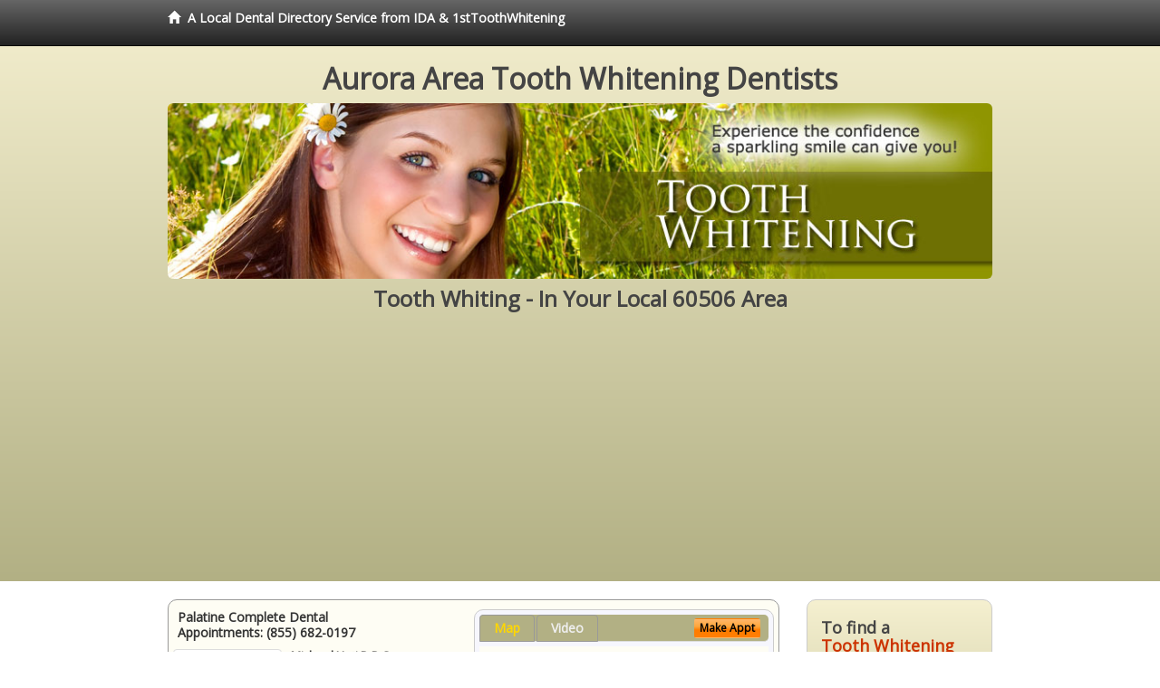

--- FILE ---
content_type: text/html; charset=utf-8
request_url: https://www.auburnwhiteningdentist.com/tooth-whiting
body_size: 9177
content:


<!DOCTYPE html>

<html xmlns="http://www.w3.org/1999/xhtml">
<head id="Head1"><meta http-equiv="Content-Type" content="text/html; charset=iso-8859-1" /><meta name="viewport" content="width=device-width, initial-scale=1.0" /><meta http-equiv="X-UA-Compatible" content="IE=edge" /><title>Tooth Whiting 60506</title>
<link rel="canonical" href="http://www.auburnwhiteningdentist.com/virtualpage" /><meta name="robots" content="index, follow, noodp, archive, noydir" />

<meta name="geo.region" content="IL-US" />
<meta name="geo.placename" content="Aurora, IL 60506" />
<meta name="geo.position" content="-88.3821989;41.7691984" />
<meta name="ICBM" content="-88.3821989,41.7691984" />

    <script type="text/javascript" src="//ajax.googleapis.com/ajax/libs/jquery/1.11.1/jquery.min.js"></script>
    <script type="text/javascript" src="/Content/Flowplayer/flowplayer.min.js"></script>

        <script src="/content/scripts/jquery.expander.min.js"></script>

<link rel="stylesheet" href="//maxcdn.bootstrapcdn.com/bootstrap/3.2.0/css/bootstrap.min.css" /><link rel="stylesheet" href="/content/styles/local/bootstrap-overrides.css" /><link rel="stylesheet" href="/content/styles/local/bootstrap-theme.css" /><link rel="stylesheet" href="/content/styles/local/master.css" /><link rel="stylesheet" href="/skin/skin.css" /><link href="//fonts.googleapis.com/css?family=Lato|Raleway|Cabin|Ubuntu|Roboto|Open+Sans|Belleza|Oxygen|Metrophobic" rel="stylesheet" type="text/css" />
    <!--[if lt IE 9]>
      <script src="//html5shim.googlecode.com/svn/trunk/html5.js"></script>
    <![endif]-->

<script async src="//pagead2.googlesyndication.com/pagead/js/adsbygoogle.js"></script>
<script>
    (adsbygoogle = window.adsbygoogle || []).push({
        google_ad_client: "ca-pub-4280788974163449",
        enable_page_level_ads: true
    });
</script>

<meta name="description" content="What you need to know about tooth whiting in the 60506 area. Find a local dentist near you for fast and safe tooth whitening. Learn about whitening and cosmetic dental options for the Hollywood bright smile you’ve always wanted. Find a teeth whitening dentist in your area with cost saving offers." /><meta name="keywords" content="tooth whiting, Aurora, IL, teeth whitening, tooth whitening" /></head>
<body class="pull_top">
    
    

<div class="navbar navbar-inverse navbar-fixed-top" role="navigation">
        <div class="container">
            <div class="navbar-header">
                <a href="/" class="navbar-brand"><span class="glyphicon glyphicon-home"></span>&nbsp;&nbsp;<strong>A Local Dental Directory Service from IDA &amp; 1stToothWhitening</strong></a>
            </div>            
        </div>
    </div>
    
<div id="ld-banner">
<div id="ld-banner-inner" class="container">
<div class="row">
<div class="col-md-12">
<h2>Aurora Area Tooth Whitening Dentists</h2>
<img alt="" class="img-responsive img-rounded hidden-xs" src="/media/common/38135/whitening-06.jpg" alt="" />                              
<h1>Tooth Whiting - In Your Local 60506 Area</h1>
</div>
</div> <!-- end row -->
</div>
</div>  
 
            <div class="container card-background">
            <div class="row">
    
<div class="col-sm-9 col-sm-push-3 col-md-9 col-md-push-3">


    
        
                  
                  

<div class="box-container-card"> 
<div class="row">                   
<div class="col-sm-6 card-left">

  <h2><span itemprop="name">Palatine Complete Dental</span><br />
  <span itemprop="telephone">Appointments: <span data-escapptphone="%28%38%35%35%29%20%36%38%32%2d%30%31%39%37" class="_apptphone_">(847) 359-7520</span></span></h2>
<div class="row"> 
<div class="col-xs-4 col-sm-5 card-photo">
    <span itemprop="photo">
    <img alt="Practice Photo" class="img-thumbnail" src="/media/user/10799/36330/12-23-2013%2012-53-40%20PM.jpg?t=C402BC3A" />
    
</span>
</div> 

<div class="col-xs-8 col-sm-7 card-info">   
<h3><span itemprop="name">Michael Unti D.D.S.</span></h3>
<h4><span itemprop="name">Palatine Complete Dental</span></h4>
<div itemprop="address" itemscope itemtype="http://schema.org/PostalAddress">
 <p><span itemprop="streetAddress">235 North Northwest Highway </span></p>
                      <p><span itemprop="addressLocality">Palatine</span>, 
                          <span itemprop="addressRegion">IL</span> 
                          <span itemprop="postalCode">60067</span></p>                    
</div>
<div itemprop="geo" itemscope itemtype="http://schema.org/GeoCoordinates">
      <meta itemprop="latitude" content="42.115183" />
      <meta itemprop="longitude" content="-88.033733" />
</div>
<div class="card-cc-logos">

    <img alt="accepted credit card" class="img-thumbnail pull-left" src="/media/common/288/Visa_60x40.gif" title="my title" /><img alt="accepted credit card" class="img-thumbnail pull-left" src="/media/common/287/MasterCard_60x40.gif" title="my title" /><img alt="accepted credit card" class="img-thumbnail pull-left" src="/media/common/286/Discover_60x40.gif" title="my title" /><img alt="accepted credit card" class="img-thumbnail pull-left" src="/media/common/3081/Springstone_60x40.gif" title="my title" />

</div>  
</div>
</div>  <!-- end row --> 


<div class="row card-buttons"> 
<div class="btn-group btn-group-justified">
<div class="col-xs-12">
<a data-toggle="modal" href="#apptModal1179" class="btn btn-sm orange">Make Appt</a>
<a class="btn btn-sm btn-primary" href="/dentist/palatine-complete-dental/d1179">Meet Dr. Unti</a> 
 
<a class="btn btn-sm btn-primary" href="http://www.palatinedentist.com" target="_blank">Website</a>
    
</div>
</div>                     
</div>   <!-- end card row buttons --> 

</div>  <!--end card left -->

<div class="col-sm-6 card-right hidden-xs">
<div class="nav-tabs-container">

   <ul class="nav nav-tabs">
      <li class="active"><a data-toggle="tab" href="#tab-map-1179">Map</a></li>

    
      <li><a data-toggle="tab" href="#tab-video-1179">Video</a></li>
        
   </ul>

   <div class="tab-content">
   <div id="tab-map-1179" class="tab-pane active">
       <div class="tab-map-container">
           <iframe src='/GoogleMap/Simple/1179/300px/145px' scrolling='no' frameborder='0' style='border:0px;width:300px;height:145px'></iframe>
 </div>
   </div>

    
   <div id="tab-video-1179" class="tab-pane"> 
        <div id="a8d30696de734f759e4186ba5921ef36" data-key="$1445398614511059" style="background-image:url(https://gen4videos.s3.amazonaws.com/Basic-Lumivid-2-3.jpg)"></div>
<script>
  flowplayer(document.getElementById("a8d30696de734f759e4186ba5921ef36"), {
    autoplay: false,
    adaptiveRatio: false,
    ratio: 9 / 16,
    splash: true,
    clip: {
      sources: [
        {
          type: "video/mp4",
          src: "http://gen4videos.s3.amazonaws.com/Basic-Lumivid-2.mp4"
        }
      ]
      ,
      subtitles: [
        {
          "default": false, // note the quotes around "default"!
          kind: "subtitles", srclang: "en", label: "English",
          src: "https://gen4videos.s3.amazonaws.com/Basic-Lumivid-2.vtt"
        }
      ]
    }
  });
</script>

   </div>
        
   </div>
    </div>


<a data-toggle="modal" href="#apptModal1179" class="btn btn-xs orange card-tab-button">Make Appt</a>
</div>  <!-- end card right -->
</div>  <!-- end row -->

<div class="row card-bottom">
<div class="col-xs-12 card-bottom">
<div class="panel-group" id="accordion-1179">
  <div class="panel panel-default">
    <div class="panel-heading"> 
        <a class="accordion-toggle" data-toggle="collapse" data-parent="#accordion-1179" href="#collapse-1179">
          more info ...
        </a>
    </div>
    <div id="collapse-1179" class="panel-collapse collapse">
      <div class="panel-body">
<div class="more-info-link">
<h2><a href="/dentist/palatine-complete-dental/d1179">Palatine Teeth Whitening</a> 
</h2>
</div>
<div itemprop="description">
<!-- insert three long-form benefits from the location profile, selected randomly -->

        

    </div>
<!-- insert all the product logos defined at the location level -->
<div class="city-product-logos">
    <img alt="dental products" class="img-thumbnail" src="/media/common/423/invisalign_footer_logo.gif" title="my title" />

    </div>
</div>
</div>
      </div>
    </div>
  </div>
  </div>

 <!-- Appointment Form Modal -->
<div class="modal fade" id="apptModal1179" tabindex="-1" role="dialog" aria-labelledby="myModalLabel" aria-hidden="true">
    <div class="modal-dialog">
      <div class="modal-content">
        <div class="modal-header">
          <button type="button" class="close" data-dismiss="modal" aria-hidden="true">&times;</button>
          <h4 class="modal-title">Request an Appointment With Palatine Complete Dental</h4>
        </div>
        <div class="modal-body">
           <iframe style="border: 0px;" src="/appointment-form?id=1179" width="100%" height = "100%" ></iframe>
        </div>
        <div class="modal-footer">
          <button type="button" class="btn btn-primary" data-dismiss="modal">Close</button>
        </div>
      </div><!-- /.modal-content -->
    </div><!-- /.modal-dialog -->
  </div>

</div> <!-- end col -->

                  
              

<div class="well well-sm">
    <div class="virtual-listings">  
    <h2>More Tooth Whitening Dentists in the Palatine, IL Area Near You</h2>
    <div class="row">
        
                <div class="col-md-6">
                    <p>Michels, Joseph J D.D.S.<br />
                        201 N Constitution Dr # D<br />
                        Aurora, IL, 60506-3200<br />
                        </p>
                </div>
            
                <div class="col-md-6">
                    <p>1st Family Dental Of Fox Valle <br />
                        55 S Commons Dr<br />
                        Aurora, IL, 60504<br />
                        (630) 585-1155</p>
                </div>
            
    </div>

<h2><a href="//internetdentalalliance.com" target="_blank">Doctor - Activate Your Free 1stToothWhitening Directory Listing</a></h2>

<div class="row">
        
                <div class="col-md-6">
                    <p>Allure Smiles By Design <br />
                        1187 N Farnsworth Ave<br />
                        Aurora, IL, 60505<br />
                        (630) 978-8884</p>
                </div>
            
                <div class="col-md-6">
                    <p>Giron, Betsy D D.D.S.<br />
                        909 N Lake St<br />
                        Aurora, IL, 60506-2515<br />
                        </p>
                </div>
            
    </div>
    </div>

<!-- LTL-Redis:ezJ9LXsyMjB9fHsyfS17MjIwfS17TG9jYWxEaXJlY3RvcnlWaXJ0dWFsUGFnZX0te1ZpcnR1YWxQYWdlfS17L3Rvb3RoLXdoaXRpbmd9 -->



    <div class="virtual-articles">
        
                <div class="article-item expandable">
                    <h2>Look Younger With Teeth Whitener</h2>
                    

                    <p>All that exercise and healthy diet is paying off. You're in good shape and maintaining your weight. Now, while you're swimming or doing those push ups, think about a part of you that gets exercised but is still aging every day -- your smile! It's time for you to think about <a href="https://www.1sttoothwhitening.com">tooth bleaching</a> and tooth whitening systems.</p>
<p>At about age thirty, there's a natural dimming of dentin beneath your tooth enamel. If you smoke or drink coffee or colas, all the exercise and low-fat foods can't hide the yellowing effect. Your smile will give your age away.</p>
<p>Fortunately, we live in a time of advanced cosmetic dental technology, with new and improved <a href="ArticleUrl:181">tooth whitening</a> and teeth bleaching techniques. And unlike building muscle, teeth whiteners can give you white teeth almost overnight.</p>
<p>There are also choices among tooth bleaching systems. New tooth whitener gels and solutions are accelerated by light; laser technology is new and very effective. Teeth whitening systems can give you white teeth fast in your <a href="https://www.1stdentist.com">dentist</a>'s office, or over time at home, at your convenience.</p>
<p>Either way, your teeth will whiten like magic, and you'll have a fresher, younger smile.</p>
<p>Tooth whitener can get you the smile you've always wanted.</p>

                    <div class="author-box">
                        <!-- if the article has no author, display the following author box -->
                        <!-- there is really no need to use variable content here since only one. Just inline the html. -->
                        <img src="/content/images/Jim-4.jpg" style="width:40px;" alt="Jim Du Molin" />
                        <p><a href="https://plus.google.com/111631360758184447347/about?rel=author" onclick="javascript:_gaq.push(['_trackEvent','outbound-article','http://plus.google.com']);">+Jim Du Molin</a> is a leading Internet search expert helping individuals and families connect with the right dentist in their area. Visit his <a href="/author">author page</a>.</p>
                    </div>
                </div>
            
                <div class="article-item expandable">
                    <h2>Tooth Whitening - Why Are My Teeth Discolored?</h2>
                    

                    <p>If you're embarrassed by your discolored teeth, you're not alone. There's a reason <a href="https://www.1stcosmeticdentist.com">cosmetic dentistry</a>, including teeth whitening, is a multibillion dollar industry. We all want brighter, <a href="https://www.1sttoothwhitening.com">whiter teeth</a>. While it would be nice to get the smile you'd love naturally, that just isn't an option. So, who's to blame? Why are you struggling with tooth discoloration to begin with? Good news - it may not be your fault!</p> 
<h2>Common Causes of Tooth Discoloration</h2>
<p>There are a number of causes of potential tooth discoloration, and some are completely unavoidable on your part. While the precise cause of your tooth discoloration may be difficult to peg down, chances are one or more of the following causes are to blame.</p>
<ul>
<li><strong>Food and Drinks.</strong> You may have heard that coffee, tea and soda can stain your teeth, but did you know certain veggies, like potatoes and apples, can stain them as well?</li>
<li><strong>Tobacco.</strong> This is a given. Smoking and chewing will not only discolor your teeth, but can also cause gum disease or contribute to oral cancer (among other health conditions).</li>
<li><strong>Poor Dental Hygiene.</strong> If you don't want to give up your morning coffee or kick your smoking habit, then you're going to have to try to compensate with excellent dental care. Regular brushing and flossing can reduce the odds that you will stain your teeth. Regular check ups and cleanings are critical, too.</li>
<li><strong>Disease.</strong> Ahh… finally, we're discussing possible causes for tooth discoloration that aren't your fault. Several diseases that affect tooth enamel and dentin can lead to tooth discoloration. What's more, treatments for certain conditions, such as chemotherapy to fight cancer, can discolor your teeth. If you're pregnant while suffering from one of these ailments or undergoing one of these treatments, the teeth of your developing child may be affected as well.</li>
<li><strong>Medications.</strong> Certain antibiotics, such as tetracycline and doxycycline, can discolor your teeth, particularly if used before the age of 8. Mouth rinses and washes containing chlorhexidine and cetylpyridinium chloride can also stain teeth, while antihistamines (like Benadryl), antipsychotic drugs and antihypertensive medications also cause discoloration. </li>
<li><strong>Genetics.</strong> When all else fails, blame mom and dad.</li>
<li><strong>Age.</strong> Nothing escapes the affects of age - not even your teeth.</li>
<li><strong>Environment.</strong> Excessive fluoride from environmental sources, such as naturally high fluoride levels in the water, can contribute to discolored teeth.</li></ul><p>While there are many causes of tooth discoloration, today there are also many ways to get <a href="ArticleUrl:123">whiter teeth</a>.</p>

                    <div class="author-box">
                        <!-- if the article has no author, display the following author box -->
                        <!-- there is really no need to use variable content here since only one. Just inline the html. -->
                        <img src="/content/images/Jim-4.jpg" style="width:40px;" alt="Jim Du Molin" />
                        <p><a href="https://plus.google.com/111631360758184447347/about?rel=author" onclick="javascript:_gaq.push(['_trackEvent','outbound-article','http://plus.google.com']);">+Jim Du Molin</a> is a leading Internet search expert helping individuals and families connect with the right dentist in their area. Visit his <a href="/author">author page</a>.</p>
                    </div>
                </div>
            
    </div>

</div>



</div>

    


    
    
    

<div class="col-sm-3 col-sm-pull-9 col-md-3 col-md-pull-9 hidden-xs">
       <div class="box-container-form">
       <h3>To find a<br /><span class="gold">Tooth Whitening Dentist</span><br />near you, enter your<br /><span class="gold">Postal Code:</span></h3>
                        <form role="form" method="get" action="/search">
                        <input class="form-control" type="text" placeholder="Postal Code" name="q">
                        <input type="submit" value="Find a Dentist" class="btn btn-sm btn-block orange">
                        </form>
 <div class="bbbgplus">
<!-- Removed G+ Logo - VM 2017-06-21
<a href="https://plus.google.com/+1stcosmeticdentist" rel="publisher" class="pull-right hidden-sm" target="_blank">
    <img src="https://ssl.gstatic.com/images/icons/gplus-32.png" alt="" style="border:none;padding:0;margin:0;" />

</a> 
-->
<iframe src="https://seal-goldengate.bbb.org/logo/rbhzbus/iframe/internet-dental-alliance-58460.html" width="100" height="38" frameborder="0" marginwidth="0" marginheight="0" scrolling="no"></iframe>
</div>                       
</div>

<div class="box-container-articles">
<img id="Image1" class="img-thumbnail" src="/media/common/9673/200x250-038.jpg" alt="" />                              
<h3>Dentistry Articles</h3>
<div class="articles-sidebar">
        
            <p>What To Expect From an <a href="https://www.1stdentures.com/a/177/immediate-dentures">Immediate Denture</a> Procedure</p>
        
            <p>Healthy Smooching: Good <a href="https://www.1stdentalhygiene.com/a/83/oral-hygiene">Oral Hygiene</a> Leads to Great Kisses</p>
        
            <p>Oral Appliance Therapy for <a href="https://www.1stsleepapnea.com/a/554/snoring">Snoring</a> and Sleep Apnea</p>
        
            <p><a href="https://www.1stdentalimplants.com/a/206/cost-of-dental-implants">Dental Implant Prices</a>: Can I Afford It?</p>
        
            <p><a href="https://www.1stdentalfinancing.com/a/77/dental-fees">Dental Fees</a>: How To Find Help</p>
        
            <p>When Are <a href="https://www.1stdentures.com/a/172/new-dentures">New Dentures</a> Needed?</p>
        
</div>
 </div>

<br />

<!-- Start -->
<script async src="//pagead2.googlesyndication.com/pagead/js/adsbygoogle.js"></script>
<!-- LocalDirectory-RightBar -->
<ins class="adsbygoogle"
     style="display:inline-block;width:205px;height:300px"
     data-ad-client="ca-pub-4280788974163449"
     data-ad-slot="8302731087"></ins>
<script>
(adsbygoogle = window.adsbygoogle || []).push({});
</script>
<!-- End --> 



  <div class="modal fade" id="top15Modal" tabindex="-1" role="dialog" aria-labelledby="myModalLabel" aria-hidden="true">
    <div class="modal-dialog">
      <div class="modal-content">
        <div class="modal-header">
          <button type="button" class="close" data-dismiss="modal" aria-hidden="true">&times;</button>
          <h4 class="modal-title">Top 15 Things To Know Before You Select a Dentist</h4>
        </div>
        <div class="modal-body">
           <iframe style="border: 0px;" src="/top15" width="100%" height = "100%" ></iframe>
        </div>
        <div class="modal-footer">
          <button type="button" class="btn btn-primary" data-dismiss="modal">Close</button>
        </div>
      </div><!-- /.modal-content -->
    </div><!-- /.modal-dialog -->
  </div><!-- /.modal -->
 </div>


                </div>
                </div>
    
    

    <footer id="footer">
        <div id="footer-inner" class="container">            
            <div class="row credits">
                <div class="col-md-12">                    
                    <div class="row copyright">
                        <div class="col-md-12">
                        <h4>To find a Tooth Whitening Dentist near you, enter your postal code below.</h4>
                        <div class="footer-form">
                        <form role="form" method="get" action="/search">
                        <input class="form-control" type="text" placeholder="Enter Your Postal Code Here" name="q">
                        <input type="submit" value="Click Here To Find a Dentist" class="btn btn-md btn-block orange">
                        </form>
                        </div>
<p style="margin-top:20px;">&copy; 2025, Internet Dental Alliance, Inc. All Rights Reserved.</p>
<p><a href="/about">About Us</a> - <a href="/terms" rel="nofollow">Terms of Service Agreement</a> - <a href="/privacy" rel="nofollow">Privacy Policy</a> - <a rel="nofollow" href="/privacy#AccessibilityStatement">Accessibility Statement</a> - <a href="https://www.internetdentalalliance.com" target="_blank">Doctor Registration</a></p>
         </div>
                    </div>
                </div>            
            </div>
        </div>
    </footer>

    <script>
        $(document).ready(function () {
            $('div.expandable').expander({
                slicePoint: 300
            });
        });
</script>  

  
    
<script type="text/javascript">
$("._apptphone_").replaceWith(function () {{ return unescape($(this).attr("data-escapptphone")); }});
</script>

<!-- Scripts -->       
<script type="text/javascript" src="//maxcdn.bootstrapcdn.com/bootstrap/3.2.0/js/bootstrap.min.js"></script>
</body>
</html>



--- FILE ---
content_type: text/html; charset=utf-8
request_url: https://www.google.com/recaptcha/api2/aframe
body_size: 268
content:
<!DOCTYPE HTML><html><head><meta http-equiv="content-type" content="text/html; charset=UTF-8"></head><body><script nonce="ZV30oGh6d-W_c8QvAMYd4A">/** Anti-fraud and anti-abuse applications only. See google.com/recaptcha */ try{var clients={'sodar':'https://pagead2.googlesyndication.com/pagead/sodar?'};window.addEventListener("message",function(a){try{if(a.source===window.parent){var b=JSON.parse(a.data);var c=clients[b['id']];if(c){var d=document.createElement('img');d.src=c+b['params']+'&rc='+(localStorage.getItem("rc::a")?sessionStorage.getItem("rc::b"):"");window.document.body.appendChild(d);sessionStorage.setItem("rc::e",parseInt(sessionStorage.getItem("rc::e")||0)+1);localStorage.setItem("rc::h",'1762196643383');}}}catch(b){}});window.parent.postMessage("_grecaptcha_ready", "*");}catch(b){}</script></body></html>